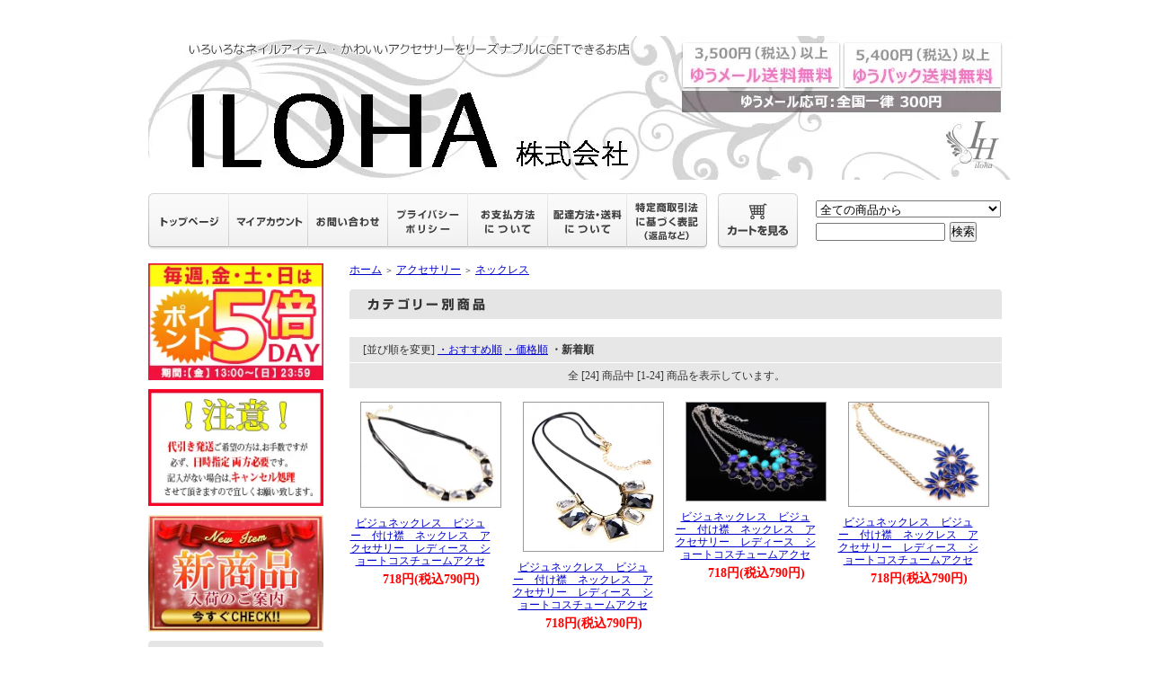

--- FILE ---
content_type: text/html; charset=EUC-JP
request_url: http://iloha-168.com/?mode=cate&cbid=1841623&csid=1&sort=n
body_size: 7491
content:
<!DOCTYPE html PUBLIC "-//W3C//DTD XHTML 1.0 Transitional//EN" "http://www.w3.org/TR/xhtml1/DTD/xhtml1-transitional.dtd">
<html xmlns:og="http://ogp.me/ns#" xmlns:fb="http://www.facebook.com/2008/fbml" xmlns:mixi="http://mixi-platform.com/ns#" xmlns="http://www.w3.org/1999/xhtml" xml:lang="ja" lang="ja" dir="ltr">
<head>
<meta http-equiv="content-type" content="text/html; charset=euc-jp" />
<meta http-equiv="X-UA-Compatible" content="IE=edge,chrome=1" />
<title>ネックレス - ジェルネイル用品 アクセサリー ネックレス 卸売価格 激安通販 |いろは</title>
<meta name="Keywords" content="ネックレス,いろはネイル ネイル用品 ジェルネイル ネイル通販 ジェルネイル通販 ネイル用品 ネイル検定 ネイリスト検定 ネイル用品通販 通信販売 爪 ジェル ３Dネイル パウダー スカルプチュア ネイリスト ネイルサロン 付け爪 ネイルチップ ネイルアート アクセサリー ピアス バングル" />
<meta name="Description" content="ジェルネイル用品 アクセサリー用品を 卸売価格にて提供致しております！" />
<meta name="Author" content="いろは株式会社" />
<meta name="Copyright" content="いろは株式会社" />
<meta http-equiv="content-style-type" content="text/css" />
<meta http-equiv="content-script-type" content="text/javascript" />
<link rel="stylesheet" href="https://img20.shop-pro.jp/PA01299/611/css/7/index.css?cmsp_timestamp=20200110150928" type="text/css" />
<link rel="stylesheet" href="https://img20.shop-pro.jp/PA01299/611/css/7/product_list.css?cmsp_timestamp=20200110150928" type="text/css" />

<link rel="alternate" type="application/rss+xml" title="rss" href="http://iloha-168.com/?mode=rss" />
<link rel="alternate" media="handheld" type="text/html" href="http://iloha-168.com/?mode=cate&cbid=1841623&csid=1&sort=n" />
<script type="text/javascript" src="//ajax.googleapis.com/ajax/libs/jquery/1.7.2/jquery.min.js" ></script>
<meta property="og:title" content="ネックレス - ジェルネイル用品 アクセサリー ネックレス 卸売価格 激安通販 |いろは" />
<meta property="og:description" content="ジェルネイル用品 アクセサリー用品を 卸売価格にて提供致しております！" />
<meta property="og:url" content="http://iloha-168.com?mode=cate&cbid=1841623&csid=1&sort=n" />
<meta property="og:site_name" content="ジェルネイル用品 アクセサリー ネックレス 卸売価格 激安通販 |いろは" />
<meta property="og:image" content=""/>
<script>
  var Colorme = {"page":"product_list","shop":{"account_id":"PA01299611","title":"\u30b8\u30a7\u30eb\u30cd\u30a4\u30eb\u7528\u54c1 \u30a2\u30af\u30bb\u30b5\u30ea\u30fc \u30cd\u30c3\u30af\u30ec\u30b9 \u5378\u58f2\u4fa1\u683c \u6fc0\u5b89\u901a\u8ca9 |\u3044\u308d\u306f"},"basket":{"total_price":0,"items":[]},"customer":{"id":null}};

  (function() {
    function insertScriptTags() {
      var scriptTagDetails = [];
      var entry = document.getElementsByTagName('script')[0];

      scriptTagDetails.forEach(function(tagDetail) {
        var script = document.createElement('script');

        script.type = 'text/javascript';
        script.src = tagDetail.src;
        script.async = true;

        if( tagDetail.integrity ) {
          script.integrity = tagDetail.integrity;
          script.setAttribute('crossorigin', 'anonymous');
        }

        entry.parentNode.insertBefore(script, entry);
      })
    }

    window.addEventListener('load', insertScriptTags, false);
  })();
</script>
</head>
<body>
<meta name="colorme-acc-payload" content="?st=1&pt=10028&ut=1841623,1&at=PA01299611&v=20260127072759&re=&cn=d750cb11b562ad3a32e8589a0f12036c" width="1" height="1" alt="" /><script>!function(){"use strict";Array.prototype.slice.call(document.getElementsByTagName("script")).filter((function(t){return t.src&&t.src.match(new RegExp("dist/acc-track.js$"))})).forEach((function(t){return document.body.removeChild(t)})),function t(c){var r=arguments.length>1&&void 0!==arguments[1]?arguments[1]:0;if(!(r>=c.length)){var e=document.createElement("script");e.onerror=function(){return t(c,r+1)},e.src="https://"+c[r]+"/dist/acc-track.js?rev=3",document.body.appendChild(e)}}(["acclog001.shop-pro.jp","acclog002.shop-pro.jp"])}();</script><div style="margin:0px auto; width:950px; text-align:left;">


<div id="header">
	<table cellpadding="0" cellspacing="0" border="0" class="title">
		<tr>
			<td align="center"><a href="./"><img src="https://img20.shop-pro.jp/PA01299/611/PA01299611.jpg?cmsp_timestamp=20211111125954" alt="ジェルネイル用品 アクセサリー ネックレス 卸売価格 激安通販 |いろは" /></a></td>
		</tr>
	</table>
	

	
	<table width="950" height="63" cellpadding="0" cellspacing="0" border="0" id="gbn">
		<tr>
			<td id="gbn1"><a href="./"><img src="//img.shop-pro.jp/tmpl_img/31/rs_gbn_top.gif" alt="トップページ" /></a></td>
			<td id="gbn2"><a href="http://iloha-168.com/?mode=myaccount"><img src="//img.shop-pro.jp/tmpl_img/31/rs_gbn_ma.gif" alt="マイアカウント" /></a></td>
			<td id="gbn3"><a href="https://iroha168.shop-pro.jp/customer/inquiries/new"><img src="//img.shop-pro.jp/tmpl_img/31/rs_gbn_inq.gif" alt="お問い合わせ" /></a></td>
			<td id="gbn4"><a href="http://iloha-168.com/?mode=privacy"><img src="//img.shop-pro.jp/tmpl_img/31/rs_gbn_pb.gif" alt="プライバシーポリシー" /></a></td>
			<td id="gbn5"><a href="http://iloha-168.com/?mode=sk#payment"><img src="//img.shop-pro.jp/tmpl_img/31/rs_gbn_pay.gif" alt="お支払い方法について" /></a></td>      
			<td id="gbn6"><a href="http://iloha-168.com/?mode=sk#delivery"><img src="//img.shop-pro.jp/tmpl_img/31/rs_gbn_send.gif" alt="配達方法・送料について" /></a></td>
			<td id="gbn7"><a href="http://iloha-168.com/?mode=sk"><img src="//img.shop-pro.jp/tmpl_img/31/rs_gbn_sk.gif" alt="特定商取引法に基づく表記（返品など）" /></a></td>
			<td id="gbn8"><a href="https://iroha168.shop-pro.jp/cart/proxy/basket?shop_id=PA01299611&shop_domain=iloha-168.com"><img src="//img.shop-pro.jp/tmpl_img/31/rs_gbn_cart.gif" alt="カートを見る" /></a></td>
			<td id="gbn9">
				<div id="gbn9_form">
					<form action="http://iloha-168.com/" method="GET">
						<input type="hidden" name="mode" value="srh" /><input type="hidden" name="sort" value="n" />
						<select name="cid" class="gbn9_form_select">
							<option value="">全ての商品から</option>
															<option value="1879817,0">新入荷商品</option>
															<option value="1923429,0">お買い得大容量セット</option>
															<option value="1852646,0">PREGEL</option>
															<option value="2132543,0">プリムドール</option>
															<option value="2173160,0">ベティジェル</option>
															<option value="2573236,0">ミューズ</option>
															<option value="2206742,0">ココイスト</option>
															<option value="2390543,0">きまぐれキャット</option>
															<option value="1841620,0">アートグッズ</option>
															<option value="1841619,0">ネイル関連商品</option>
															<option value="1841623,0">アクセサリー</option>
															<option value="1941089,0">ボディーシール</option>
															<option value="1858445,0">その他</option>
													</select>
						<input type="text" name="keyword" class="gbn9_form_input"><input type="submit" value="検索" />
					</form>
				</div>
			</td>
		</tr>
	</table>
</div>




<table width="950" cellpadding="0" cellspacing="0" border="0">
	<tr>
		
		<td width="224" valign="top">
			<div id="side_area">
			
				


  <img src="//img20.shop-pro.jp/PA01299/611/etc/point.jpg?20150105115859" width="195px" style="margin:0px 0px 10px 0px">  

<a href=http://iloha-168.com/"><img src="https://img20.shop-pro.jp/PA01299/611/etc/%A5%AB%A5%E9%A5%DF.jpg?cmsp_timestamp=20170623153533?cmsp_timestamp=20170331113152" width=195px" style="margin:0px 0px 10px 0px"></a>
<a href="http://iloha-168.com/?mode=cate&cbid=1879817&csid=0&sort=n"><img src="//img20.shop-pro.jp/PA01299/611/etc/new_item.jpg?cmsp_timestamp=202707100735"width=195px" style="margin:0px 0px 10px 0px"/></a>


									<table cellpadding="0" cellspacing="0" border="0" class="sidemenu" width="195">
						<tr>
							<td class="side_title"><img src="//img.shop-pro.jp/tmpl_img/31/rs_m_mem.gif" alt="会員専用ページ" /></td>
						</tr>
						<tr>
							<td class="side_text_members">
																	<div id="btn_members_login">
										<a href="http://iloha-168.com/?mode=login&shop_back_url=http%3A%2F%2Filoha-168.com%2F"><img src="//img.shop-pro.jp/tmpl_img/31/rs_m_login.gif" alt="ログイン" /></a>
									</div>
																			<div id="btn_members_signup">
											<span>はじめてのお客様へ</span>
											<a href="https://iroha168.shop-pro.jp/customer/signup/new"><img src="//img.shop-pro.jp/tmpl_img/31/rs_m_join.gif" alt="新規会員登録はこちら" /></a>
										</div>
																								</td>
						</tr>
					</table>
								
				
				
				<table cellpadding="0" cellspacing="0" border="0" class="sidemenu" width="195">
					<tr>
						<td class="side_title"><img src="//img.shop-pro.jp/tmpl_img/31/rs_m_cate.gif" alt="カテゴリー" /></td>
					</tr>
										<tr>
						<td class="side_cat_text">
							<div class="st_contents" width="195">
								<a href="http://iloha-168.com/?mode=cate&cbid=1879817&csid=0&sort=n">新入荷商品</a>
																							</div>
						</td>
					</tr>
										<tr>
						<td class="side_cat_text">
							<div class="st_contents" width="195">
								<a href="http://iloha-168.com/?mode=cate&cbid=1923429&csid=0&sort=n">お買い得大容量セット</a>
																							</div>
						</td>
					</tr>
										<tr>
						<td class="side_cat_text">
							<div class="st_contents" width="195">
								<a href="http://iloha-168.com/?mode=cate&cbid=1852646&csid=0&sort=n">PREGEL</a>
																								<ul style="padding-top: 10px;">									<li style="padding-bottom: 5px;">&nbsp;-&nbsp;<a href="http://iloha-168.com/?mode=cate&cbid=1852646&csid=1&sort=n" style="background: none; padding-left: 0;">ベースジェル</a></li>
																																	<li style="padding-bottom: 5px;">&nbsp;-&nbsp;<a href="http://iloha-168.com/?mode=cate&cbid=1852646&csid=2&sort=n" style="background: none; padding-left: 0;">トップ&スカルプジェル</a></li>
																																	<li style="padding-bottom: 5px;">&nbsp;-&nbsp;<a href="http://iloha-168.com/?mode=cate&cbid=1852646&csid=3&sort=n" style="background: none; padding-left: 0;">ミキシングジェル</a></li>
																																	<li style="padding-bottom: 5px;">&nbsp;-&nbsp;<a href="http://iloha-168.com/?mode=cate&cbid=1852646&csid=4&sort=n" style="background: none; padding-left: 0;">カラーEX</a></li>
																																	<li style="padding-bottom: 5px;">&nbsp;-&nbsp;<a href="http://iloha-168.com/?mode=cate&cbid=1852646&csid=5&sort=n" style="background: none; padding-left: 0;">クリーナー&リムーバー&プライマー</a></li>
																																	<li style="padding-bottom: 5px;">&nbsp;-&nbsp;<a href="http://iloha-168.com/?mode=cate&cbid=1852646&csid=6&sort=n" style="background: none; padding-left: 0;">ブラシ</a></li>
																																	<li style="padding-bottom: 5px;">&nbsp;-&nbsp;<a href="http://iloha-168.com/?mode=cate&cbid=1852646&csid=7&sort=n" style="background: none; padding-left: 0;">ツール</a></li>
																																	<li style="padding-bottom: 5px;">&nbsp;-&nbsp;<a href="http://iloha-168.com/?mode=cate&cbid=1852646&csid=8&sort=n" style="background: none; padding-left: 0;">ネイル スキンケア</a></li>
																																	<li style="padding-bottom: 5px;">&nbsp;-&nbsp;<a href="http://iloha-168.com/?mode=cate&cbid=1852646&csid=9&sort=n" style="background: none; padding-left: 0;">ジェルセット</a></li>
								</ul>															</div>
						</td>
					</tr>
										<tr>
						<td class="side_cat_text">
							<div class="st_contents" width="195">
								<a href="http://iloha-168.com/?mode=cate&cbid=2132543&csid=0&sort=n">プリムドール</a>
																							</div>
						</td>
					</tr>
										<tr>
						<td class="side_cat_text">
							<div class="st_contents" width="195">
								<a href="http://iloha-168.com/?mode=cate&cbid=2173160&csid=0&sort=n">ベティジェル</a>
																								<ul style="padding-top: 10px;">									<li style="padding-bottom: 5px;">&nbsp;-&nbsp;<a href="http://iloha-168.com/?mode=cate&cbid=2173160&csid=1&sort=n" style="background: none; padding-left: 0;">ベースジェル＆トップジェル etc</a></li>
																																	<li style="padding-bottom: 5px;">&nbsp;-&nbsp;<a href="http://iloha-168.com/?mode=cate&cbid=2173160&csid=2&sort=n" style="background: none; padding-left: 0;">カラー</a></li>
																																	<li style="padding-bottom: 5px;">&nbsp;-&nbsp;<a href="http://iloha-168.com/?mode=cate&cbid=2173160&csid=3&sort=n" style="background: none; padding-left: 0;">ブラシ</a></li>
																																	<li style="padding-bottom: 5px;">&nbsp;-&nbsp;<a href="http://iloha-168.com/?mode=cate&cbid=2173160&csid=4&sort=n" style="background: none; padding-left: 0;">ツール</a></li>
																																	<li style="padding-bottom: 5px;">&nbsp;-&nbsp;<a href="http://iloha-168.com/?mode=cate&cbid=2173160&csid=5&sort=n" style="background: none; padding-left: 0;">レジン</a></li>
								</ul>															</div>
						</td>
					</tr>
										<tr>
						<td class="side_cat_text">
							<div class="st_contents" width="195">
								<a href="http://iloha-168.com/?mode=cate&cbid=2573236&csid=0&sort=n">ミューズ</a>
																							</div>
						</td>
					</tr>
										<tr>
						<td class="side_cat_text">
							<div class="st_contents" width="195">
								<a href="http://iloha-168.com/?mode=cate&cbid=2206742&csid=0&sort=n">ココイスト</a>
																								<ul style="padding-top: 10px;">									<li style="padding-bottom: 5px;">&nbsp;-&nbsp;<a href="http://iloha-168.com/?mode=cate&cbid=2206742&csid=1&sort=n" style="background: none; padding-left: 0;">クリアジェル</a></li>
																																	<li style="padding-bottom: 5px;">&nbsp;-&nbsp;<a href="http://iloha-168.com/?mode=cate&cbid=2206742&csid=2&sort=n" style="background: none; padding-left: 0;">カラージェル</a></li>
																																	<li style="padding-bottom: 5px;">&nbsp;-&nbsp;<a href="http://iloha-168.com/?mode=cate&cbid=2206742&csid=3&sort=n" style="background: none; padding-left: 0;">ネイルツール</a></li>
								</ul>															</div>
						</td>
					</tr>
										<tr>
						<td class="side_cat_text">
							<div class="st_contents" width="195">
								<a href="http://iloha-168.com/?mode=cate&cbid=2390543&csid=0&sort=n">きまぐれキャット</a>
																								<ul style="padding-top: 10px;">									<li style="padding-bottom: 5px;">&nbsp;-&nbsp;<a href="http://iloha-168.com/?mode=cate&cbid=2390543&csid=1&sort=n" style="background: none; padding-left: 0;">きまぐれピグメント</a></li>
																																	<li style="padding-bottom: 5px;">&nbsp;-&nbsp;<a href="http://iloha-168.com/?mode=cate&cbid=2390543&csid=2&sort=n" style="background: none; padding-left: 0;">さざなみ</a></li>
																																	<li style="padding-bottom: 5px;">&nbsp;-&nbsp;<a href="http://iloha-168.com/?mode=cate&cbid=2390543&csid=3&sort=n" style="background: none; padding-left: 0;">Fuwa-t フワット</a></li>
																																	<li style="padding-bottom: 5px;">&nbsp;-&nbsp;<a href="http://iloha-168.com/?mode=cate&cbid=2390543&csid=4&sort=n" style="background: none; padding-left: 0;">テラコッた</a></li>
																																	<li style="padding-bottom: 5px;">&nbsp;-&nbsp;<a href="http://iloha-168.com/?mode=cate&cbid=2390543&csid=5&sort=n" style="background: none; padding-left: 0;">Cat's Eye</a></li>
								</ul>															</div>
						</td>
					</tr>
										<tr>
						<td class="side_cat_text">
							<div class="st_contents" width="195">
								<a href="http://iloha-168.com/?mode=cate&cbid=1841620&csid=0&sort=n">アートグッズ</a>
																								<ul style="padding-top: 10px;">									<li style="padding-bottom: 5px;">&nbsp;-&nbsp;<a href="http://iloha-168.com/?mode=cate&cbid=1841620&csid=16&sort=n" style="background: none; padding-left: 0;">お徳用アクリルストーン</a></li>
																																	<li style="padding-bottom: 5px;">&nbsp;-&nbsp;<a href="http://iloha-168.com/?mode=cate&cbid=1841620&csid=1&sort=n" style="background: none; padding-left: 0;">高級ガラスストーン</a></li>
																																	<li style="padding-bottom: 5px;">&nbsp;-&nbsp;<a href="http://iloha-168.com/?mode=cate&cbid=1841620&csid=14&sort=n" style="background: none; padding-left: 0;">高級ガラス製 Vカットストーン</a></li>
																																	<li style="padding-bottom: 5px;">&nbsp;-&nbsp;<a href="http://iloha-168.com/?mode=cate&cbid=1841620&csid=2&sort=n" style="background: none; padding-left: 0;">高級パールストーン</a></li>
																																	<li style="padding-bottom: 5px;">&nbsp;-&nbsp;<a href="http://iloha-168.com/?mode=cate&cbid=1841620&csid=11&sort=n" style="background: none; padding-left: 0;">アクリルアースストーン</a></li>
																																	<li style="padding-bottom: 5px;">&nbsp;-&nbsp;<a href="http://iloha-168.com/?mode=cate&cbid=1841620&csid=18&sort=n" style="background: none; padding-left: 0;">特殊ストーン</a></li>
																																	<li style="padding-bottom: 5px;">&nbsp;-&nbsp;<a href="http://iloha-168.com/?mode=cate&cbid=1841620&csid=3&sort=n" style="background: none; padding-left: 0;">メタルスタッズ</a></li>
																																	<li style="padding-bottom: 5px;">&nbsp;-&nbsp;<a href="http://iloha-168.com/?mode=cate&cbid=1841620&csid=4&sort=n" style="background: none; padding-left: 0;">メタルパーツ</a></li>
																																	<li style="padding-bottom: 5px;">&nbsp;-&nbsp;<a href="http://iloha-168.com/?mode=cate&cbid=1841620&csid=5&sort=n" style="background: none; padding-left: 0;">フラットメタルパーツ</a></li>
																																	<li style="padding-bottom: 5px;">&nbsp;-&nbsp;<a href="http://iloha-168.com/?mode=cate&cbid=1841620&csid=8&sort=n" style="background: none; padding-left: 0;">メタルブリオン</a></li>
																																	<li style="padding-bottom: 5px;">&nbsp;-&nbsp;<a href="http://iloha-168.com/?mode=cate&cbid=1841620&csid=17&sort=n" style="background: none; padding-left: 0;">ネイルチャーム</a></li>
																																	<li style="padding-bottom: 5px;">&nbsp;-&nbsp;<a href="http://iloha-168.com/?mode=cate&cbid=1841620&csid=12&sort=n" style="background: none; padding-left: 0;">ブリオンフレーム</a></li>
																																	<li style="padding-bottom: 5px;">&nbsp;-&nbsp;<a href="http://iloha-168.com/?mode=cate&cbid=1841620&csid=6&sort=n" style="background: none; padding-left: 0;">水シール</a></li>
																																	<li style="padding-bottom: 5px;">&nbsp;-&nbsp;<a href="http://iloha-168.com/?mode=cate&cbid=1841620&csid=7&sort=n" style="background: none; padding-left: 0;">ネイルシール</a></li>
																																	<li style="padding-bottom: 5px;">&nbsp;-&nbsp;<a href="http://iloha-168.com/?mode=cate&cbid=1841620&csid=9&sort=n" style="background: none; padding-left: 0;">丸ホログラム</a></li>
																																	<li style="padding-bottom: 5px;">&nbsp;-&nbsp;<a href="http://iloha-168.com/?mode=cate&cbid=1841620&csid=10&sort=n" style="background: none; padding-left: 0;">ラメグリッター</a></li>
																																	<li style="padding-bottom: 5px;">&nbsp;-&nbsp;<a href="http://iloha-168.com/?mode=cate&cbid=1841620&csid=15&sort=n" style="background: none; padding-left: 0;">ミックス　グリッター　ホログラム</a></li>
																																	<li style="padding-bottom: 5px;">&nbsp;-&nbsp;<a href="http://iloha-168.com/?mode=cate&cbid=1841620&csid=13&sort=n" style="background: none; padding-left: 0;">クラッシュシェル</a></li>
								</ul>															</div>
						</td>
					</tr>
										<tr>
						<td class="side_cat_text">
							<div class="st_contents" width="195">
								<a href="http://iloha-168.com/?mode=cate&cbid=1841619&csid=0&sort=n">ネイル関連商品</a>
																								<ul style="padding-top: 10px;">									<li style="padding-bottom: 5px;">&nbsp;-&nbsp;<a href="http://iloha-168.com/?mode=cate&cbid=1841619&csid=3&sort=n" style="background: none; padding-left: 0;">ネイル用品</a></li>
																																	<li style="padding-bottom: 5px;">&nbsp;-&nbsp;<a href="http://iloha-168.com/?mode=cate&cbid=1841619&csid=2&sort=n" style="background: none; padding-left: 0;">筆類</a></li>
																																	<li style="padding-bottom: 5px;">&nbsp;-&nbsp;<a href="http://iloha-168.com/?mode=cate&cbid=1841619&csid=4&sort=n" style="background: none; padding-left: 0;">ネイルチップ</a></li>
								</ul>															</div>
						</td>
					</tr>
										<tr>
						<td class="side_cat_text">
							<div class="st_contents" width="195">
								<a href="http://iloha-168.com/?mode=cate&cbid=1841623&csid=0&sort=n">アクセサリー</a>
																								<ul style="padding-top: 10px;">									<li style="padding-bottom: 5px;">&nbsp;-&nbsp;<a href="http://iloha-168.com/?mode=cate&cbid=1841623&csid=1&sort=n" style="background: none; padding-left: 0;">ネックレス</a></li>
																																	<li style="padding-bottom: 5px;">&nbsp;-&nbsp;<a href="http://iloha-168.com/?mode=cate&cbid=1841623&csid=2&sort=n" style="background: none; padding-left: 0;">ピアス</a></li>
																																	<li style="padding-bottom: 5px;">&nbsp;-&nbsp;<a href="http://iloha-168.com/?mode=cate&cbid=1841623&csid=3&sort=n" style="background: none; padding-left: 0;">バングル　腕輪</a></li>
																																	<li style="padding-bottom: 5px;">&nbsp;-&nbsp;<a href="http://iloha-168.com/?mode=cate&cbid=1841623&csid=5&sort=n" style="background: none; padding-left: 0;">ヘアアクセサリー</a></li>
																																	<li style="padding-bottom: 5px;">&nbsp;-&nbsp;<a href="http://iloha-168.com/?mode=cate&cbid=1841623&csid=6&sort=n" style="background: none; padding-left: 0;">指輪・リング</a></li>
																																	<li style="padding-bottom: 5px;">&nbsp;-&nbsp;<a href="http://iloha-168.com/?mode=cate&cbid=1841623&csid=4&sort=n" style="background: none; padding-left: 0;">セット</a></li>
								</ul>															</div>
						</td>
					</tr>
										<tr>
						<td class="side_cat_text">
							<div class="st_contents" width="195">
								<a href="http://iloha-168.com/?mode=cate&cbid=1941089&csid=0&sort=n">ボディーシール</a>
																							</div>
						</td>
					</tr>
										<tr>
						<td class="side_cat_text">
							<div class="st_contents" width="195">
								<a href="http://iloha-168.com/?mode=cate&cbid=1858445&csid=0&sort=n">その他</a>
																							</div>
						</td>
					</tr>
					
					
										
					<tr>
						<td class="side_cat_bottom"></td>
					</tr>
				</table>
				
				
				
				<table cellpadding="0" cellspacing="0" border="0" class="sidemenu" width="195">
						<tr>
							<td class="side_text_cart">
							<a href="https://iroha168.shop-pro.jp/cart/proxy/basket?shop_id=PA01299611&shop_domain=iloha-168.com"><img src="//img.shop-pro.jp/tmpl_img/31/rs_m_cart_btn.gif" alt="ショッピングカートを見る" /></a>
														</td>
						</tr>
				</table>
				
			
				
				
								
			
<a href="https://www.facebook.com/profile.php?id=100006759258743"/>
<img src="//img20.shop-pro.jp/PA01299/611/etc/fb_link_new.jpg?20150108170702 style="margin:0px 0px 10px 0px">
</a>
<p>
<a href="http://ameblo.jp/iloha-nail/">
<img src="//img20.shop-pro.jp/PA01299/611/etc/ameba_link.jpg?20150108180916 style="margin:0px 0px 10px 0px">
</a>
<p>

				
				
									<table cellpadding="0" cellspacing="0" border="0" class="sidemenu" width="195">
						<tr>
							<td class="side_title"><img src="//img.shop-pro.jp/tmpl_img/31/rs_m_sale.gif" alt="売れ筋商品" /></td>
						</tr>
						<tr>
							<td class="side_text">
								<div class="st_contents">
									<ul>
																					<li><a href="?pid=102029255">・プリジェル ベース エクセレントベース スーパーエクセレント ネイル検定用品 ジェルネイル ベース 持ちがいい PREGEL 驚異の2ヵ月持ち  国産 15g 密着力 JNA INA いろは</a></li>
																					<li><a href="?pid=102060514">・プリジェル ノンワイプジェル トップ キャンジェル ネイル検定用品 ジェルネイル CANGEL PREGEL 拭き取り不要  艶 UV LED CCFL 国産 8g 密着力 JNA INA いろは</a></li>
																					<li><a href="?pid=102793079">・プリジェル マジカルプライマー 7ml ネイル 接着促進 消毒 付け爪 アクリル ジェルネイル PREGEL プライマー ネイル ジェル  ネイル道具 爪  ネイルグッズ ネイル用品  いろは </a></li>
																					<li><a href="?pid=102824265">・ プリジェル SPIRIT PREGEL ネイル筆 RB アート用筆 4本セット  ジェルネイル ネイル ジェル用筆 ネイルツール ネイル用品 ネイルグッズ  いろは </a></li>
																					<li><a href="?pid=84968299">・ジュエリーネイルパーツ ネイルチャーム ゴージャス Cクロス(メール便可)</a></li>
																					<li><a href="?pid=85414417">・パーツケースS 12 (2X6) [ ケース パーツ ストーン チップ ネイルケア セルフネイル ][ ネイル用品 ]</a></li>
																			</ul>
								</div>
							</td>
						</tr>
						<tr>
							<td class="side_bottom"></td>
						</tr>
					</table>
								
				
				
								
			
			
				
									<table cellpadding="0" cellspacing="0" border="0" class="sidemenu" width="195">
						<tr>
							<td class="side_title"><img src="//img.shop-pro.jp/tmpl_img/31/rs_m_mail.gif" alt="メールマガジン" /></td>
						</tr>
						<tr>
							<td class="side_text"><div class="st_contents" style="text-align:center;"><a href="https://iroha168.shop-pro.jp/customer/newsletter/subscriptions/new">メルマガ登録・解除はこちら</a></div></td>
						</tr>
						<tr>
							<td class="side_bottom"></td>
						</tr>
					</table>
								
			
				
								
			
				
				
									<table cellpadding="0" cellspacing="0" border="0" class="sidemenu" width="195">
						<tr>
							<td class="side_title"><img src="//img.shop-pro.jp/tmpl_img/31/rs_m_fp.gif" alt="フリーページ" /></td>
						</tr>
						<tr>
							<td class="side_text">
								<div class="st_contents">





									
																					<li><a href="http://iloha-168.com/?mode=f1">会員割引</a></li>
																			</ul>
								</div>
							</td>
						</tr>
						<tr>
							<td class="side_bottom"></td>
						</tr>
					</table>

				

　



				
		
				<div class="feed" style="width:190px; text-align:center; margin-top:10px;">
					<a href="http://iloha-168.com/?mode=rss"><img src="//img.shop-pro.jp/tmpl_img/31/rss.gif" align="absmiddle" alt="rss" /></a> <a href="http://iloha-168.com/?mode=atom"><img src="//img.shop-pro.jp/tmpl_img/31/atom.gif" align="absmiddle" alt="atom" /></a>
				</div>
			</div>
		</td>



		

		
		<td width="726" valign="top">
			<table cellpadding="0" cellspacing="0" border="0" class="footstamp">
	<tr>
		<td>
		<a href="./">ホーム</a>
		 
			<span class="txt-f10">＞</span> <a href='?mode=cate&cbid=1841623&csid=0&sort=n'>アクセサリー</a>
				 
			<span class="txt-f10">＞</span> <a href='?mode=cate&cbid=1841623&csid=1&sort=n'>ネックレス</a>
				</td>
	</tr>
</table>






<div class="main_title" style="margin-bottom:5px;"><img src="//img.shop-pro.jp/tmpl_img/31/rs_cate_all.gif" alt="カテゴリー別商品" /></div>











	
	<table cellpadding="0" cellspacing="0" border="0" class="sort_01">
		<tr>
			<td>
				<div style="margin:0 15px;">
					[並び順を変更] 
											<a href="?mode=cate&cbid=1841623&csid=1"> ・おすすめ順</a>											<a href="?mode=cate&cbid=1841623&csid=1&sort=p">・価格順</a>					<span class="bold"> ・新着順</span>
									</div>
			</td>
		</tr>
	</table>
	
	<div class="pagenavi">
		<div style="margin:0px 15px;">
			<table width="100%" height="28" border="0" cellpadding="0" cellspacing="0">
				<tr>
					<td width="15%" align="left" style="margin-left:15px;">
																	</td>
					<td width="70%" align="center">
						全 [24] 商品中 [1-24] 商品を表示しています。
					</td>
					<td width="15%" align="right" style="margin-right:15px;">
																	</td>
				</tr>
			</table>
		</div>
	</div>
	
			<div class="product_list">
			<div class="product_item">
									<a href="?pid=85413418"><img src="https://img20.shop-pro.jp/PA01299/611/product/85413418_th.jpg?20141230141601" alt="" /></a>
								<div class="name" style="width:157px; overflow:hidden;">
					<a href="?pid=85413418">ビジュネックレス　ビジュー　付け襟　ネックレス　アクセサリー　レディース　ショートコスチュームアクセ</a>
				</div>
				<div class="price">
										
					<p class="price_all">718円(税込790円)</p>
									</div>
											</div>
		</div>

		
					<div class="product_list">
			<div class="product_item">
									<a href="?pid=85413405"><img src="https://img20.shop-pro.jp/PA01299/611/product/85413405_th.jpg?20141230141328" alt="" /></a>
								<div class="name" style="width:157px; overflow:hidden;">
					<a href="?pid=85413405">ビジュネックレス　ビジュー　付け襟　ネックレス　アクセサリー　レディース　ショートコスチュームアクセ</a>
				</div>
				<div class="price">
										
					<p class="price_all">718円(税込790円)</p>
									</div>
											</div>
		</div>

		
					<div class="product_list">
			<div class="product_item">
									<a href="?pid=85413370"><img src="https://img20.shop-pro.jp/PA01299/611/product/85413370_th.jpg?20141230140728" alt="" /></a>
								<div class="name" style="width:157px; overflow:hidden;">
					<a href="?pid=85413370">ビジュネックレス　ビジュー　付け襟　ネックレス　アクセサリー　レディース　ショートコスチュームアクセ</a>
				</div>
				<div class="price">
										
					<p class="price_all">718円(税込790円)</p>
									</div>
											</div>
		</div>

		
					<div class="product_list">
			<div class="product_item">
									<a href="?pid=85413332"><img src="https://img20.shop-pro.jp/PA01299/611/product/85413332_th.jpg?20141230140255" alt="" /></a>
								<div class="name" style="width:157px; overflow:hidden;">
					<a href="?pid=85413332">ビジュネックレス　ビジュー　付け襟　ネックレス　アクセサリー　レディース　ショートコスチュームアクセ</a>
				</div>
				<div class="price">
										
					<p class="price_all">718円(税込790円)</p>
									</div>
											</div>
		</div>

		
					<br style="clear:both;" />
					<div class="product_list">
			<div class="product_item">
									<a href="?pid=85413316"><img src="https://img20.shop-pro.jp/PA01299/611/product/85413316_th.jpg?20141230140028" alt="" /></a>
								<div class="name" style="width:157px; overflow:hidden;">
					<a href="?pid=85413316">ビジュネックレス　ビジュー　付け襟　ネックレス　アクセサリー　レディース　ショートコスチュームアクセ</a>
				</div>
				<div class="price">
										
					<p class="price_all">718円(税込790円)</p>
									</div>
											</div>
		</div>

		
					<div class="product_list">
			<div class="product_item">
									<a href="?pid=85413304"><img src="https://img20.shop-pro.jp/PA01299/611/product/85413304_th.jpg?20141230135817" alt="" /></a>
								<div class="name" style="width:157px; overflow:hidden;">
					<a href="?pid=85413304">ビジュネックレス　ビジュー　付け襟　ネックレス　アクセサリー　レディース　ショートコスチュームアクセ</a>
				</div>
				<div class="price">
										
					<p class="price_all">718円(税込790円)</p>
									</div>
											</div>
		</div>

		
					<div class="product_list">
			<div class="product_item">
									<a href="?pid=85413266"><img src="https://img20.shop-pro.jp/PA01299/611/product/85413266_th.jpg?20141230135105" alt="" /></a>
								<div class="name" style="width:157px; overflow:hidden;">
					<a href="?pid=85413266">ビジュネックレス　ビジュー　付け襟　ネックレス　アクセサリー　レディース　ショートコスチュームアクセ</a>
				</div>
				<div class="price">
										
					<p class="price_all">798円(税込878円)</p>
									</div>
											</div>
		</div>

		
					<div class="product_list">
			<div class="product_item">
									<a href="?pid=85413232"><img src="https://img20.shop-pro.jp/PA01299/611/product/85413232_th.jpg?20141230134706" alt="" /></a>
								<div class="name" style="width:157px; overflow:hidden;">
					<a href="?pid=85413232">ビジュネックレス　ビジュー　付け襟　ネックレス　アクセサリー　レディース　ショートコスチュームアクセ</a>
				</div>
				<div class="price">
										
					<p class="price_all">718円(税込790円)</p>
									</div>
											</div>
		</div>

		
					<br style="clear:both;" />
					<div class="product_list">
			<div class="product_item">
									<a href="?pid=85413196"><img src="https://img20.shop-pro.jp/PA01299/611/product/85413196_th.jpg?20141230133904" alt="" /></a>
								<div class="name" style="width:157px; overflow:hidden;">
					<a href="?pid=85413196">ビジュネックレス　ビジュー　付け襟　ネックレス　アクセサリー　レディース　ショートコスチュームアクセ</a>
				</div>
				<div class="price">
										
					<p class="price_all">718円(税込790円)</p>
									</div>
											</div>
		</div>

		
					<div class="product_list">
			<div class="product_item">
									<a href="?pid=85413168"><img src="https://img20.shop-pro.jp/PA01299/611/product/85413168_th.jpg?20141230133532" alt="" /></a>
								<div class="name" style="width:157px; overflow:hidden;">
					<a href="?pid=85413168">ビジュネックレス　ビジュー　付け襟　ネックレス　アクセサリー　レディース　ショートコスチュームアクセ</a>
				</div>
				<div class="price">
										
					<p class="price_all">718円(税込790円)</p>
									</div>
											</div>
		</div>

		
					<div class="product_list">
			<div class="product_item">
									<a href="?pid=85413154"><img src="https://img20.shop-pro.jp/PA01299/611/product/85413154_th.jpg?20141230133246" alt="" /></a>
								<div class="name" style="width:157px; overflow:hidden;">
					<a href="?pid=85413154">ビジュネックレス　ビジュー　付け襟　ネックレス　アクセサリー　レディース　ショートコスチュームアクセ</a>
				</div>
				<div class="price">
										
					<p class="price_all">694円(税込763円)</p>
									</div>
											</div>
		</div>

		
					<div class="product_list">
			<div class="product_item">
									<a href="?pid=85412812"><img src="https://img20.shop-pro.jp/PA01299/611/product/85412812_th.jpg?20141230125923" alt="" /></a>
								<div class="name" style="width:157px; overflow:hidden;">
					<a href="?pid=85412812">ビジュネックレス　ビジュー　付け襟　ネックレス　アクセサリー　レディース　ショートコスチュームアクセ</a>
				</div>
				<div class="price">
										
					<p class="price_all">694円(税込763円)</p>
									</div>
											</div>
		</div>

		
					<br style="clear:both;" />
					<div class="product_list">
			<div class="product_item">
									<a href="?pid=85412643"><img src="https://img20.shop-pro.jp/PA01299/611/product/85412643_th.jpg?20141230124856" alt="" /></a>
								<div class="name" style="width:157px; overflow:hidden;">
					<a href="?pid=85412643">ビジュネックレス　ビジュー　付け襟　ネックレス　アクセサリー　レディース　ショートコスチュームアクセ</a>
				</div>
				<div class="price">
										
					<p class="price_all">694円(税込763円)</p>
									</div>
											</div>
		</div>

		
					<div class="product_list">
			<div class="product_item">
									<a href="?pid=85412547"><img src="https://img20.shop-pro.jp/PA01299/611/product/85412547_th.jpg?20141230123702" alt="" /></a>
								<div class="name" style="width:157px; overflow:hidden;">
					<a href="?pid=85412547">ビジュネックレス　ビジュー　付け襟　ネックレス　アクセサリー　レディース　ショートコスチュームアクセ</a>
				</div>
				<div class="price">
										
					<p class="price_all">694円(税込763円)</p>
									</div>
											</div>
		</div>

		
					<div class="product_list">
			<div class="product_item">
									<a href="?pid=85411924"><img src="https://img20.shop-pro.jp/PA01299/611/product/85411924_th.jpg?20141230115928" alt="" /></a>
								<div class="name" style="width:157px; overflow:hidden;">
					<a href="?pid=85411924">ネックレス 結婚式ネックレス ビジュ-ネックレス 首飾り Necklace レディース ペンダ トリプルハート</a>
				</div>
				<div class="price">
										
					<p class="price_all">694円(税込763円)</p>
									</div>
											</div>
		</div>

		
					<div class="product_list">
			<div class="product_item">
									<a href="?pid=85411667"><img src="https://img20.shop-pro.jp/PA01299/611/product/85411667_th.jpg?20141230115037" alt="" /></a>
								<div class="name" style="width:157px; overflow:hidden;">
					<a href="?pid=85411667">ネックレス 結婚式ネックレス ビジュ-ネックレス 首飾り Necklace レディース ペンダ マーキスカット</a>
				</div>
				<div class="price">
										
					<p class="price_all">694円(税込763円)</p>
									</div>
											</div>
		</div>

		
					<br style="clear:both;" />
					<div class="product_list">
			<div class="product_item">
									<a href="?pid=85411487"><img src="https://img20.shop-pro.jp/PA01299/611/product/85411487_th.jpg?20141230114651" alt="" /></a>
								<div class="name" style="width:157px; overflow:hidden;">
					<a href="?pid=85411487">ネックレス 結婚式ネックレス ビジュ-ネックレス 首飾り Necklace レディース ペンダ マーキスカット</a>
				</div>
				<div class="price">
										
					<p class="price_all">694円(税込763円)</p>
									</div>
											</div>
		</div>

		
					<div class="product_list">
			<div class="product_item">
									<a href="?pid=85387062"><img src="https://img20.shop-pro.jp/PA01299/611/product/85387062_th.jpg?20141229193157" alt="" /></a>
								<div class="name" style="width:157px; overflow:hidden;">
					<a href="?pid=85387062">ネックレス 結婚式ネックレス パールネックレス ビジュ-ネックレス 結婚式 パ-ル 首飾り Necklace レディース ペンダ パール大粒リングパヴェ</a>
				</div>
				<div class="price">
										
					<p class="price_all">868円(税込955円)</p>
									</div>
											</div>
		</div>

		
					<div class="product_list">
			<div class="product_item">
									<a href="?pid=85386539"><img src="https://img20.shop-pro.jp/PA01299/611/product/85386539_th.jpg?20141229191619" alt="" /></a>
								<div class="name" style="width:157px; overflow:hidden;">
					<a href="?pid=85386539">ネックレス 結婚式ネックレス ビジュ-ネックレス パールネックレス 首飾り Necklace レディース ペンダ クローバーパヴェパール</a>
				</div>
				<div class="price">
										
					<p class="price_all">868円(税込955円)</p>
									</div>
											</div>
		</div>

		
					<div class="product_list">
			<div class="product_item">
									<a href="?pid=85385816"><img src="https://img20.shop-pro.jp/PA01299/611/product/85385816_th.jpg?20141229185926" alt="" /></a>
								<div class="name" style="width:157px; overflow:hidden;">
					<a href="?pid=85385816">ネックレス 結婚式ネックレス  ビジュ-ネックレス  首飾り Necklace レディース ペンダ オーバルプチフラワー</a>
				</div>
				<div class="price">
										
					<p class="price_all">798円(税込878円)</p>
									</div>
											</div>
		</div>

		
					<br style="clear:both;" />
					<div class="product_list">
			<div class="product_item">
									<a href="?pid=85384986"><img src="https://img20.shop-pro.jp/PA01299/611/product/85384986_th.jpg?20141229184220" alt="" /></a>
								<div class="name" style="width:157px; overflow:hidden;">
					<a href="?pid=85384986">ネックレス 結婚式ネックレス ビジュ-ネックレス 首飾り Necklace レディース ペンダ 蝶々パヴェ</a>
				</div>
				<div class="price">
										
					<p class="price_all">868円(税込955円)</p>
									</div>
											</div>
		</div>

		
					<div class="product_list">
			<div class="product_item">
									<a href="?pid=85384354"><img src="https://img20.shop-pro.jp/PA01299/611/product/85384354_th.jpg?20141229182618" alt="" /></a>
								<div class="name" style="width:157px; overflow:hidden;">
					<a href="?pid=85384354">ネックレス 結婚式ネックレス ビジュ-ネックレス 首飾り Necklace レディース ペンダ</a>
				</div>
				<div class="price">
										
					<p class="price_all">868円(税込955円)</p>
									</div>
											</div>
		</div>

		
					<div class="product_list">
			<div class="product_item">
									<a href="?pid=85369751"><img src="https://img20.shop-pro.jp/PA01299/611/product/85369751_th.jpg?20141229134055" alt="" /></a>
								<div class="name" style="width:157px; overflow:hidden;">
					<a href="?pid=85369751">ネックレス 結婚式ネックレス  ビジュ-ネックレス  首飾り Necklace レディース ペンダ　スタームーン</a>
				</div>
				<div class="price">
										
					<p class="price_all">868円(税込955円)</p>
									</div>
											</div>
		</div>

		
					<div class="product_list">
			<div class="product_item">
									<a href="?pid=85369351"><img src="https://img20.shop-pro.jp/PA01299/611/product/85369351_th.jpg?20141229123552" alt="" /></a>
								<div class="name" style="width:157px; overflow:hidden;">
					<a href="?pid=85369351">ネックレス 結婚式ネックレス  ビジュ-ネックレス   首飾り Necklace レディース ペンダ　ラインストーンクローバー</a>
				</div>
				<div class="price">
										
					<p class="price_all">868円(税込955円)</p>
									</div>
											</div>
		</div>

		
				<br style="clear:both;" />
	
	<div class="pagenavi">
		<div style="margin:0px 15px;">
			<table width="100%" height="28" border="0" cellpadding="0" cellspacing="0">
				<tr>
					<td width="15%" align="left" style="margin-left:15px;">
																	</td>
					<td width="70%" align="center">
						全 [24] 商品中 [1-24] 商品を表示しています。
					</td>
					<td width="15%" align="right" style="margin-right:15px;">
																	</td>
				</tr>
			</table>
		</div>
	</div>

	
		

	
		

	
		






			
<table cellpadding="0" cellspacing="0" border="0" id="footer">
	<tr>
		<td>
			
<p style="margin-top:50px;margin-bottom:50px">Copyright(C)2014 iloha rights reserved. 【掲載記事・写真・イラストなどの無断複写・転載等を禁じます。】</p>		
	
		</td>
	</tr>
</table>


</div><script type="text/javascript" src="http://iloha-168.com/js/cart.js" ></script>
<script type="text/javascript" src="http://iloha-168.com/js/async_cart_in.js" ></script>
<script type="text/javascript" src="http://iloha-168.com/js/product_stock.js" ></script>
<script type="text/javascript" src="http://iloha-168.com/js/js.cookie.js" ></script>
<script type="text/javascript" src="http://iloha-168.com/js/favorite_button.js" ></script>
</body></html>